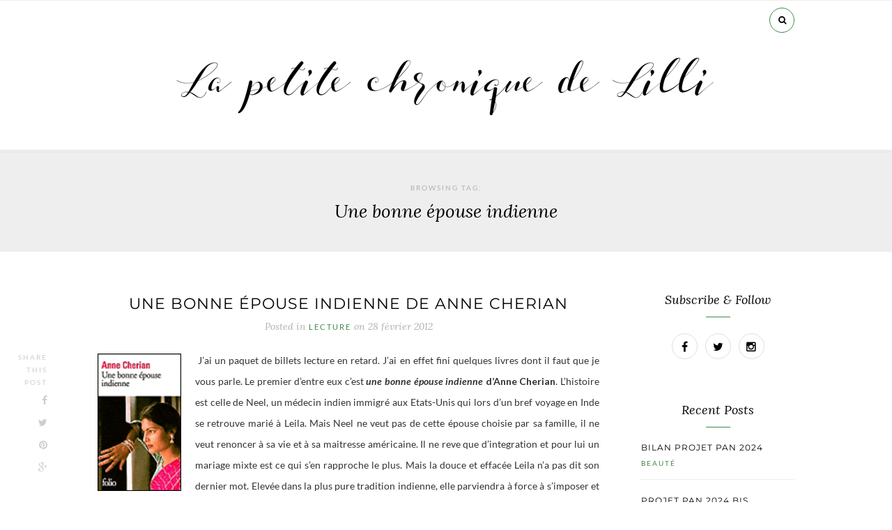

--- FILE ---
content_type: text/html; charset=UTF-8
request_url: https://www.lapetitechronique.com/tag/une-bonne-epouse-indienne/
body_size: 11604
content:
<!DOCTYPE html>
<html lang="fr-FR">
<head>

	<meta charset="UTF-8">
	<meta http-equiv="X-UA-Compatible" content="IE=edge">
	<meta name="viewport" content="width=device-width, initial-scale=1">

	<title>Une bonne épouse indienne &#8211; La petite chronique de Lilli</title>

	<link rel="profile" href="http://gmpg.org/xfn/11" />

	
	<link rel="alternate" type="application/rss+xml" title="La petite chronique de Lilli RSS Feed" href="https://www.lapetitechronique.com/feed/" />
	<link rel="alternate" type="application/atom+xml" title="La petite chronique de Lilli Atom Feed" href="https://www.lapetitechronique.com/feed/atom/" />
	<link rel="pingback" href="https://www.lapetitechronique.com/xmlrpc.php" />

	<meta name='robots' content='max-image-preview:large' />
	<style>img:is([sizes="auto" i], [sizes^="auto," i]) { contain-intrinsic-size: 3000px 1500px }</style>
	<link rel='dns-prefetch' href='//maxcdn.bootstrapcdn.com' />
<link rel='dns-prefetch' href='//fonts.googleapis.com' />
<link rel="alternate" type="application/rss+xml" title="La petite chronique de Lilli &raquo; Flux" href="https://www.lapetitechronique.com/feed/" />
<link rel="alternate" type="application/rss+xml" title="La petite chronique de Lilli &raquo; Flux des commentaires" href="https://www.lapetitechronique.com/comments/feed/" />
<link rel="alternate" type="application/rss+xml" title="La petite chronique de Lilli &raquo; Flux de l’étiquette Une bonne épouse indienne" href="https://www.lapetitechronique.com/tag/une-bonne-epouse-indienne/feed/" />
<script type="text/javascript">
/* <![CDATA[ */
window._wpemojiSettings = {"baseUrl":"https:\/\/s.w.org\/images\/core\/emoji\/16.0.1\/72x72\/","ext":".png","svgUrl":"https:\/\/s.w.org\/images\/core\/emoji\/16.0.1\/svg\/","svgExt":".svg","source":{"concatemoji":"https:\/\/www.lapetitechronique.com\/wp-includes\/js\/wp-emoji-release.min.js?ver=6.8.3"}};
/*! This file is auto-generated */
!function(s,n){var o,i,e;function c(e){try{var t={supportTests:e,timestamp:(new Date).valueOf()};sessionStorage.setItem(o,JSON.stringify(t))}catch(e){}}function p(e,t,n){e.clearRect(0,0,e.canvas.width,e.canvas.height),e.fillText(t,0,0);var t=new Uint32Array(e.getImageData(0,0,e.canvas.width,e.canvas.height).data),a=(e.clearRect(0,0,e.canvas.width,e.canvas.height),e.fillText(n,0,0),new Uint32Array(e.getImageData(0,0,e.canvas.width,e.canvas.height).data));return t.every(function(e,t){return e===a[t]})}function u(e,t){e.clearRect(0,0,e.canvas.width,e.canvas.height),e.fillText(t,0,0);for(var n=e.getImageData(16,16,1,1),a=0;a<n.data.length;a++)if(0!==n.data[a])return!1;return!0}function f(e,t,n,a){switch(t){case"flag":return n(e,"\ud83c\udff3\ufe0f\u200d\u26a7\ufe0f","\ud83c\udff3\ufe0f\u200b\u26a7\ufe0f")?!1:!n(e,"\ud83c\udde8\ud83c\uddf6","\ud83c\udde8\u200b\ud83c\uddf6")&&!n(e,"\ud83c\udff4\udb40\udc67\udb40\udc62\udb40\udc65\udb40\udc6e\udb40\udc67\udb40\udc7f","\ud83c\udff4\u200b\udb40\udc67\u200b\udb40\udc62\u200b\udb40\udc65\u200b\udb40\udc6e\u200b\udb40\udc67\u200b\udb40\udc7f");case"emoji":return!a(e,"\ud83e\udedf")}return!1}function g(e,t,n,a){var r="undefined"!=typeof WorkerGlobalScope&&self instanceof WorkerGlobalScope?new OffscreenCanvas(300,150):s.createElement("canvas"),o=r.getContext("2d",{willReadFrequently:!0}),i=(o.textBaseline="top",o.font="600 32px Arial",{});return e.forEach(function(e){i[e]=t(o,e,n,a)}),i}function t(e){var t=s.createElement("script");t.src=e,t.defer=!0,s.head.appendChild(t)}"undefined"!=typeof Promise&&(o="wpEmojiSettingsSupports",i=["flag","emoji"],n.supports={everything:!0,everythingExceptFlag:!0},e=new Promise(function(e){s.addEventListener("DOMContentLoaded",e,{once:!0})}),new Promise(function(t){var n=function(){try{var e=JSON.parse(sessionStorage.getItem(o));if("object"==typeof e&&"number"==typeof e.timestamp&&(new Date).valueOf()<e.timestamp+604800&&"object"==typeof e.supportTests)return e.supportTests}catch(e){}return null}();if(!n){if("undefined"!=typeof Worker&&"undefined"!=typeof OffscreenCanvas&&"undefined"!=typeof URL&&URL.createObjectURL&&"undefined"!=typeof Blob)try{var e="postMessage("+g.toString()+"("+[JSON.stringify(i),f.toString(),p.toString(),u.toString()].join(",")+"));",a=new Blob([e],{type:"text/javascript"}),r=new Worker(URL.createObjectURL(a),{name:"wpTestEmojiSupports"});return void(r.onmessage=function(e){c(n=e.data),r.terminate(),t(n)})}catch(e){}c(n=g(i,f,p,u))}t(n)}).then(function(e){for(var t in e)n.supports[t]=e[t],n.supports.everything=n.supports.everything&&n.supports[t],"flag"!==t&&(n.supports.everythingExceptFlag=n.supports.everythingExceptFlag&&n.supports[t]);n.supports.everythingExceptFlag=n.supports.everythingExceptFlag&&!n.supports.flag,n.DOMReady=!1,n.readyCallback=function(){n.DOMReady=!0}}).then(function(){return e}).then(function(){var e;n.supports.everything||(n.readyCallback(),(e=n.source||{}).concatemoji?t(e.concatemoji):e.wpemoji&&e.twemoji&&(t(e.twemoji),t(e.wpemoji)))}))}((window,document),window._wpemojiSettings);
/* ]]> */
</script>
<style id='wp-emoji-styles-inline-css' type='text/css'>

	img.wp-smiley, img.emoji {
		display: inline !important;
		border: none !important;
		box-shadow: none !important;
		height: 1em !important;
		width: 1em !important;
		margin: 0 0.07em !important;
		vertical-align: -0.1em !important;
		background: none !important;
		padding: 0 !important;
	}
</style>
<link rel='stylesheet' id='wp-block-library-css' href='https://www.lapetitechronique.com/wp-includes/css/dist/block-library/style.min.css?ver=6.8.3' type='text/css' media='all' />
<style id='classic-theme-styles-inline-css' type='text/css'>
/*! This file is auto-generated */
.wp-block-button__link{color:#fff;background-color:#32373c;border-radius:9999px;box-shadow:none;text-decoration:none;padding:calc(.667em + 2px) calc(1.333em + 2px);font-size:1.125em}.wp-block-file__button{background:#32373c;color:#fff;text-decoration:none}
</style>
<style id='global-styles-inline-css' type='text/css'>
:root{--wp--preset--aspect-ratio--square: 1;--wp--preset--aspect-ratio--4-3: 4/3;--wp--preset--aspect-ratio--3-4: 3/4;--wp--preset--aspect-ratio--3-2: 3/2;--wp--preset--aspect-ratio--2-3: 2/3;--wp--preset--aspect-ratio--16-9: 16/9;--wp--preset--aspect-ratio--9-16: 9/16;--wp--preset--color--black: #000000;--wp--preset--color--cyan-bluish-gray: #abb8c3;--wp--preset--color--white: #ffffff;--wp--preset--color--pale-pink: #f78da7;--wp--preset--color--vivid-red: #cf2e2e;--wp--preset--color--luminous-vivid-orange: #ff6900;--wp--preset--color--luminous-vivid-amber: #fcb900;--wp--preset--color--light-green-cyan: #7bdcb5;--wp--preset--color--vivid-green-cyan: #00d084;--wp--preset--color--pale-cyan-blue: #8ed1fc;--wp--preset--color--vivid-cyan-blue: #0693e3;--wp--preset--color--vivid-purple: #9b51e0;--wp--preset--gradient--vivid-cyan-blue-to-vivid-purple: linear-gradient(135deg,rgba(6,147,227,1) 0%,rgb(155,81,224) 100%);--wp--preset--gradient--light-green-cyan-to-vivid-green-cyan: linear-gradient(135deg,rgb(122,220,180) 0%,rgb(0,208,130) 100%);--wp--preset--gradient--luminous-vivid-amber-to-luminous-vivid-orange: linear-gradient(135deg,rgba(252,185,0,1) 0%,rgba(255,105,0,1) 100%);--wp--preset--gradient--luminous-vivid-orange-to-vivid-red: linear-gradient(135deg,rgba(255,105,0,1) 0%,rgb(207,46,46) 100%);--wp--preset--gradient--very-light-gray-to-cyan-bluish-gray: linear-gradient(135deg,rgb(238,238,238) 0%,rgb(169,184,195) 100%);--wp--preset--gradient--cool-to-warm-spectrum: linear-gradient(135deg,rgb(74,234,220) 0%,rgb(151,120,209) 20%,rgb(207,42,186) 40%,rgb(238,44,130) 60%,rgb(251,105,98) 80%,rgb(254,248,76) 100%);--wp--preset--gradient--blush-light-purple: linear-gradient(135deg,rgb(255,206,236) 0%,rgb(152,150,240) 100%);--wp--preset--gradient--blush-bordeaux: linear-gradient(135deg,rgb(254,205,165) 0%,rgb(254,45,45) 50%,rgb(107,0,62) 100%);--wp--preset--gradient--luminous-dusk: linear-gradient(135deg,rgb(255,203,112) 0%,rgb(199,81,192) 50%,rgb(65,88,208) 100%);--wp--preset--gradient--pale-ocean: linear-gradient(135deg,rgb(255,245,203) 0%,rgb(182,227,212) 50%,rgb(51,167,181) 100%);--wp--preset--gradient--electric-grass: linear-gradient(135deg,rgb(202,248,128) 0%,rgb(113,206,126) 100%);--wp--preset--gradient--midnight: linear-gradient(135deg,rgb(2,3,129) 0%,rgb(40,116,252) 100%);--wp--preset--font-size--small: 13px;--wp--preset--font-size--medium: 20px;--wp--preset--font-size--large: 36px;--wp--preset--font-size--x-large: 42px;--wp--preset--spacing--20: 0.44rem;--wp--preset--spacing--30: 0.67rem;--wp--preset--spacing--40: 1rem;--wp--preset--spacing--50: 1.5rem;--wp--preset--spacing--60: 2.25rem;--wp--preset--spacing--70: 3.38rem;--wp--preset--spacing--80: 5.06rem;--wp--preset--shadow--natural: 6px 6px 9px rgba(0, 0, 0, 0.2);--wp--preset--shadow--deep: 12px 12px 50px rgba(0, 0, 0, 0.4);--wp--preset--shadow--sharp: 6px 6px 0px rgba(0, 0, 0, 0.2);--wp--preset--shadow--outlined: 6px 6px 0px -3px rgba(255, 255, 255, 1), 6px 6px rgba(0, 0, 0, 1);--wp--preset--shadow--crisp: 6px 6px 0px rgba(0, 0, 0, 1);}:where(.is-layout-flex){gap: 0.5em;}:where(.is-layout-grid){gap: 0.5em;}body .is-layout-flex{display: flex;}.is-layout-flex{flex-wrap: wrap;align-items: center;}.is-layout-flex > :is(*, div){margin: 0;}body .is-layout-grid{display: grid;}.is-layout-grid > :is(*, div){margin: 0;}:where(.wp-block-columns.is-layout-flex){gap: 2em;}:where(.wp-block-columns.is-layout-grid){gap: 2em;}:where(.wp-block-post-template.is-layout-flex){gap: 1.25em;}:where(.wp-block-post-template.is-layout-grid){gap: 1.25em;}.has-black-color{color: var(--wp--preset--color--black) !important;}.has-cyan-bluish-gray-color{color: var(--wp--preset--color--cyan-bluish-gray) !important;}.has-white-color{color: var(--wp--preset--color--white) !important;}.has-pale-pink-color{color: var(--wp--preset--color--pale-pink) !important;}.has-vivid-red-color{color: var(--wp--preset--color--vivid-red) !important;}.has-luminous-vivid-orange-color{color: var(--wp--preset--color--luminous-vivid-orange) !important;}.has-luminous-vivid-amber-color{color: var(--wp--preset--color--luminous-vivid-amber) !important;}.has-light-green-cyan-color{color: var(--wp--preset--color--light-green-cyan) !important;}.has-vivid-green-cyan-color{color: var(--wp--preset--color--vivid-green-cyan) !important;}.has-pale-cyan-blue-color{color: var(--wp--preset--color--pale-cyan-blue) !important;}.has-vivid-cyan-blue-color{color: var(--wp--preset--color--vivid-cyan-blue) !important;}.has-vivid-purple-color{color: var(--wp--preset--color--vivid-purple) !important;}.has-black-background-color{background-color: var(--wp--preset--color--black) !important;}.has-cyan-bluish-gray-background-color{background-color: var(--wp--preset--color--cyan-bluish-gray) !important;}.has-white-background-color{background-color: var(--wp--preset--color--white) !important;}.has-pale-pink-background-color{background-color: var(--wp--preset--color--pale-pink) !important;}.has-vivid-red-background-color{background-color: var(--wp--preset--color--vivid-red) !important;}.has-luminous-vivid-orange-background-color{background-color: var(--wp--preset--color--luminous-vivid-orange) !important;}.has-luminous-vivid-amber-background-color{background-color: var(--wp--preset--color--luminous-vivid-amber) !important;}.has-light-green-cyan-background-color{background-color: var(--wp--preset--color--light-green-cyan) !important;}.has-vivid-green-cyan-background-color{background-color: var(--wp--preset--color--vivid-green-cyan) !important;}.has-pale-cyan-blue-background-color{background-color: var(--wp--preset--color--pale-cyan-blue) !important;}.has-vivid-cyan-blue-background-color{background-color: var(--wp--preset--color--vivid-cyan-blue) !important;}.has-vivid-purple-background-color{background-color: var(--wp--preset--color--vivid-purple) !important;}.has-black-border-color{border-color: var(--wp--preset--color--black) !important;}.has-cyan-bluish-gray-border-color{border-color: var(--wp--preset--color--cyan-bluish-gray) !important;}.has-white-border-color{border-color: var(--wp--preset--color--white) !important;}.has-pale-pink-border-color{border-color: var(--wp--preset--color--pale-pink) !important;}.has-vivid-red-border-color{border-color: var(--wp--preset--color--vivid-red) !important;}.has-luminous-vivid-orange-border-color{border-color: var(--wp--preset--color--luminous-vivid-orange) !important;}.has-luminous-vivid-amber-border-color{border-color: var(--wp--preset--color--luminous-vivid-amber) !important;}.has-light-green-cyan-border-color{border-color: var(--wp--preset--color--light-green-cyan) !important;}.has-vivid-green-cyan-border-color{border-color: var(--wp--preset--color--vivid-green-cyan) !important;}.has-pale-cyan-blue-border-color{border-color: var(--wp--preset--color--pale-cyan-blue) !important;}.has-vivid-cyan-blue-border-color{border-color: var(--wp--preset--color--vivid-cyan-blue) !important;}.has-vivid-purple-border-color{border-color: var(--wp--preset--color--vivid-purple) !important;}.has-vivid-cyan-blue-to-vivid-purple-gradient-background{background: var(--wp--preset--gradient--vivid-cyan-blue-to-vivid-purple) !important;}.has-light-green-cyan-to-vivid-green-cyan-gradient-background{background: var(--wp--preset--gradient--light-green-cyan-to-vivid-green-cyan) !important;}.has-luminous-vivid-amber-to-luminous-vivid-orange-gradient-background{background: var(--wp--preset--gradient--luminous-vivid-amber-to-luminous-vivid-orange) !important;}.has-luminous-vivid-orange-to-vivid-red-gradient-background{background: var(--wp--preset--gradient--luminous-vivid-orange-to-vivid-red) !important;}.has-very-light-gray-to-cyan-bluish-gray-gradient-background{background: var(--wp--preset--gradient--very-light-gray-to-cyan-bluish-gray) !important;}.has-cool-to-warm-spectrum-gradient-background{background: var(--wp--preset--gradient--cool-to-warm-spectrum) !important;}.has-blush-light-purple-gradient-background{background: var(--wp--preset--gradient--blush-light-purple) !important;}.has-blush-bordeaux-gradient-background{background: var(--wp--preset--gradient--blush-bordeaux) !important;}.has-luminous-dusk-gradient-background{background: var(--wp--preset--gradient--luminous-dusk) !important;}.has-pale-ocean-gradient-background{background: var(--wp--preset--gradient--pale-ocean) !important;}.has-electric-grass-gradient-background{background: var(--wp--preset--gradient--electric-grass) !important;}.has-midnight-gradient-background{background: var(--wp--preset--gradient--midnight) !important;}.has-small-font-size{font-size: var(--wp--preset--font-size--small) !important;}.has-medium-font-size{font-size: var(--wp--preset--font-size--medium) !important;}.has-large-font-size{font-size: var(--wp--preset--font-size--large) !important;}.has-x-large-font-size{font-size: var(--wp--preset--font-size--x-large) !important;}
:where(.wp-block-post-template.is-layout-flex){gap: 1.25em;}:where(.wp-block-post-template.is-layout-grid){gap: 1.25em;}
:where(.wp-block-columns.is-layout-flex){gap: 2em;}:where(.wp-block-columns.is-layout-grid){gap: 2em;}
:root :where(.wp-block-pullquote){font-size: 1.5em;line-height: 1.6;}
</style>
<link rel='stylesheet' id='cityhousedesign_style-css' href='https://www.lapetitechronique.com/wp-content/themes/theteacup/style.css?ver=6.8.3' type='text/css' media='all' />
<link rel='stylesheet' id='slicknav-css-css' href='https://www.lapetitechronique.com/wp-content/themes/theteacup/css/slicknav.css?ver=6.8.3' type='text/css' media='all' />
<link rel='stylesheet' id='font-awesome-css' href='//maxcdn.bootstrapcdn.com/font-awesome/4.4.0/css/font-awesome.min.css?ver=6.8.3' type='text/css' media='all' />
<link rel='stylesheet' id='responsive-css' href='https://www.lapetitechronique.com/wp-content/themes/theteacup/css/responsive.css?ver=6.8.3' type='text/css' media='all' />
<link rel='stylesheet' id='owl-carousel-css' href='https://www.lapetitechronique.com/wp-content/themes/theteacup/css/owl.carousel.css?ver=6.8.3' type='text/css' media='all' />
<link rel='stylesheet' id='default_accent-css' href='https://fonts.googleapis.com/css?family=Lora%3A400%2C400italic%2C700%2C700italic&#038;ver=6.8.3' type='text/css' media='all' />
<link rel='stylesheet' id='default_paragraph-css' href='https://fonts.googleapis.com/css?family=Lato%3A400%2C400italic%2C700%2C700italic&#038;ver=6.8.3' type='text/css' media='all' />
<link rel='stylesheet' id='default_heading-css' href='https://fonts.googleapis.com/css?family=Montserrat%3A400%2C700&#038;ver=6.8.3' type='text/css' media='all' />
<script type="text/javascript" src="https://www.lapetitechronique.com/wp-includes/js/jquery/jquery.min.js?ver=3.7.1" id="jquery-core-js"></script>
<script type="text/javascript" src="https://www.lapetitechronique.com/wp-includes/js/jquery/jquery-migrate.min.js?ver=3.4.1" id="jquery-migrate-js"></script>
<link rel="https://api.w.org/" href="https://www.lapetitechronique.com/wp-json/" /><link rel="alternate" title="JSON" type="application/json" href="https://www.lapetitechronique.com/wp-json/wp/v2/tags/575" /><link rel="EditURI" type="application/rsd+xml" title="RSD" href="https://www.lapetitechronique.com/xmlrpc.php?rsd" />
<meta name="generator" content="WordPress 6.8.3" />
    <style type="text/css">      
        
        #logo {
            padding-top:px;
            padding-bottom:px;
        } 
		
         /********************************* Slider */
          
        /********************************* Top bar menu */    

        .menu li a
        {
            color: ;
        }  

                /********************************* Comment background color */    

        .post-comments
        {
            background-color: ;
        }                    

        /***********************************Color Social icons********/
        #top-social a,
        .footer_social a,
        .widget-social a
        {
            color: ;
        }
        .widget-social a:hover{
            color: #FFFFFF;
            background-color: ;
            border-color: ;
        }


        /***********************************Share icons color********/
        .post-share a
        {
            color: ;
        }

        .share_text
        {
            color: ;
        }

        /**********************************Color for link */
        .post-entry a
        {
            color: #449955;
        }
        /**********************************Color accent */
               
        a,
        .more-button, 
        .cat-blog, .cat-blog a,
        .post-entry blockquote p:before,
        .meta-comments a:hover, .meta-comments a:hover .comment_number,
        .meta_author a:hover,
        .tags_wrap, .tags_wrap a,
        .thecomment .comment-text em,
        .about-widget a,
        .widget .side-meta, .widget .side-meta a,
        .widget .comment-author-link a,
        #footer_meta h2 a,
        .trending_text_one,
        #post-nav h4 a:hover
        {
            color: #3d8948;
        }

        #top-search a:hover,
        .related_heading:before,
        .comment_heading h4:before,
        #respond #submit:hover,
        .pagination a:hover,
        .widget-heading span:before,
        .widget-social a:hover,
        .widget .tagcloud a:hover,
        .to-top i:hover,
        .wpcf7 .wpcf7-submit:hover  
        {
            background-color: #3d8948 !important;
        }
        
        #top-search a,
        .more-button:hover,
        .cat-blog a:hover,
        .post-entry a:hover,
        .tags_wrap a:hover,
        #respond #submit,
        .about-widget a:hover,
        .widget-social a:hover,
        .widget .tagcloud a,
        .to-top i,
        .wpcf7 .wpcf7-submit,
        .customNavigation a:hover  
        {
            border-color: #3d8948;         
        }

            

    </style>
    
<!-- Jetpack Open Graph Tags -->
<meta property="og:type" content="website" />
<meta property="og:title" content="Une bonne épouse indienne &#8211; La petite chronique de Lilli" />
<meta property="og:url" content="https://www.lapetitechronique.com/tag/une-bonne-epouse-indienne/" />
<meta property="og:site_name" content="La petite chronique de Lilli" />
<meta property="og:image" content="https://s0.wp.com/i/blank.jpg" />
<meta property="og:image:width" content="200" />
<meta property="og:image:height" content="200" />
<meta property="og:image:alt" content="" />
<meta property="og:locale" content="fr_FR" />

<!-- End Jetpack Open Graph Tags -->
<style id="kirki-inline-styles">.post-header h2 a, .post-header h1{font-family:Montserrat;font-size:22px;font-weight:400;letter-spacing:1px;line-height:30px;text-transform:uppercase;color:#000000;}p, .textwidget, .post-entry{font-family:Lato;font-size:14px;font-weight:400;line-height:30px;text-transform:none;color:#333333;}/* cyrillic-ext */
@font-face {
  font-family: 'Montserrat';
  font-style: normal;
  font-weight: 400;
  font-display: swap;
  src: url(https://www.lapetitechronique.com/wp-content/fonts/montserrat/JTUHjIg1_i6t8kCHKm4532VJOt5-QNFgpCtr6Hw0aXpsog.woff2) format('woff2');
  unicode-range: U+0460-052F, U+1C80-1C8A, U+20B4, U+2DE0-2DFF, U+A640-A69F, U+FE2E-FE2F;
}
/* cyrillic */
@font-face {
  font-family: 'Montserrat';
  font-style: normal;
  font-weight: 400;
  font-display: swap;
  src: url(https://www.lapetitechronique.com/wp-content/fonts/montserrat/JTUHjIg1_i6t8kCHKm4532VJOt5-QNFgpCtr6Hw9aXpsog.woff2) format('woff2');
  unicode-range: U+0301, U+0400-045F, U+0490-0491, U+04B0-04B1, U+2116;
}
/* vietnamese */
@font-face {
  font-family: 'Montserrat';
  font-style: normal;
  font-weight: 400;
  font-display: swap;
  src: url(https://www.lapetitechronique.com/wp-content/fonts/montserrat/JTUHjIg1_i6t8kCHKm4532VJOt5-QNFgpCtr6Hw2aXpsog.woff2) format('woff2');
  unicode-range: U+0102-0103, U+0110-0111, U+0128-0129, U+0168-0169, U+01A0-01A1, U+01AF-01B0, U+0300-0301, U+0303-0304, U+0308-0309, U+0323, U+0329, U+1EA0-1EF9, U+20AB;
}
/* latin-ext */
@font-face {
  font-family: 'Montserrat';
  font-style: normal;
  font-weight: 400;
  font-display: swap;
  src: url(https://www.lapetitechronique.com/wp-content/fonts/montserrat/JTUHjIg1_i6t8kCHKm4532VJOt5-QNFgpCtr6Hw3aXpsog.woff2) format('woff2');
  unicode-range: U+0100-02BA, U+02BD-02C5, U+02C7-02CC, U+02CE-02D7, U+02DD-02FF, U+0304, U+0308, U+0329, U+1D00-1DBF, U+1E00-1E9F, U+1EF2-1EFF, U+2020, U+20A0-20AB, U+20AD-20C0, U+2113, U+2C60-2C7F, U+A720-A7FF;
}
/* latin */
@font-face {
  font-family: 'Montserrat';
  font-style: normal;
  font-weight: 400;
  font-display: swap;
  src: url(https://www.lapetitechronique.com/wp-content/fonts/montserrat/JTUHjIg1_i6t8kCHKm4532VJOt5-QNFgpCtr6Hw5aXo.woff2) format('woff2');
  unicode-range: U+0000-00FF, U+0131, U+0152-0153, U+02BB-02BC, U+02C6, U+02DA, U+02DC, U+0304, U+0308, U+0329, U+2000-206F, U+20AC, U+2122, U+2191, U+2193, U+2212, U+2215, U+FEFF, U+FFFD;
}/* latin-ext */
@font-face {
  font-family: 'Lato';
  font-style: normal;
  font-weight: 400;
  font-display: swap;
  src: url(https://www.lapetitechronique.com/wp-content/fonts/lato/S6uyw4BMUTPHjxAwXjeu.woff2) format('woff2');
  unicode-range: U+0100-02BA, U+02BD-02C5, U+02C7-02CC, U+02CE-02D7, U+02DD-02FF, U+0304, U+0308, U+0329, U+1D00-1DBF, U+1E00-1E9F, U+1EF2-1EFF, U+2020, U+20A0-20AB, U+20AD-20C0, U+2113, U+2C60-2C7F, U+A720-A7FF;
}
/* latin */
@font-face {
  font-family: 'Lato';
  font-style: normal;
  font-weight: 400;
  font-display: swap;
  src: url(https://www.lapetitechronique.com/wp-content/fonts/lato/S6uyw4BMUTPHjx4wXg.woff2) format('woff2');
  unicode-range: U+0000-00FF, U+0131, U+0152-0153, U+02BB-02BC, U+02C6, U+02DA, U+02DC, U+0304, U+0308, U+0329, U+2000-206F, U+20AC, U+2122, U+2191, U+2193, U+2212, U+2215, U+FEFF, U+FFFD;
}/* cyrillic-ext */
@font-face {
  font-family: 'Montserrat';
  font-style: normal;
  font-weight: 400;
  font-display: swap;
  src: url(https://www.lapetitechronique.com/wp-content/fonts/montserrat/JTUHjIg1_i6t8kCHKm4532VJOt5-QNFgpCtr6Hw0aXpsog.woff2) format('woff2');
  unicode-range: U+0460-052F, U+1C80-1C8A, U+20B4, U+2DE0-2DFF, U+A640-A69F, U+FE2E-FE2F;
}
/* cyrillic */
@font-face {
  font-family: 'Montserrat';
  font-style: normal;
  font-weight: 400;
  font-display: swap;
  src: url(https://www.lapetitechronique.com/wp-content/fonts/montserrat/JTUHjIg1_i6t8kCHKm4532VJOt5-QNFgpCtr6Hw9aXpsog.woff2) format('woff2');
  unicode-range: U+0301, U+0400-045F, U+0490-0491, U+04B0-04B1, U+2116;
}
/* vietnamese */
@font-face {
  font-family: 'Montserrat';
  font-style: normal;
  font-weight: 400;
  font-display: swap;
  src: url(https://www.lapetitechronique.com/wp-content/fonts/montserrat/JTUHjIg1_i6t8kCHKm4532VJOt5-QNFgpCtr6Hw2aXpsog.woff2) format('woff2');
  unicode-range: U+0102-0103, U+0110-0111, U+0128-0129, U+0168-0169, U+01A0-01A1, U+01AF-01B0, U+0300-0301, U+0303-0304, U+0308-0309, U+0323, U+0329, U+1EA0-1EF9, U+20AB;
}
/* latin-ext */
@font-face {
  font-family: 'Montserrat';
  font-style: normal;
  font-weight: 400;
  font-display: swap;
  src: url(https://www.lapetitechronique.com/wp-content/fonts/montserrat/JTUHjIg1_i6t8kCHKm4532VJOt5-QNFgpCtr6Hw3aXpsog.woff2) format('woff2');
  unicode-range: U+0100-02BA, U+02BD-02C5, U+02C7-02CC, U+02CE-02D7, U+02DD-02FF, U+0304, U+0308, U+0329, U+1D00-1DBF, U+1E00-1E9F, U+1EF2-1EFF, U+2020, U+20A0-20AB, U+20AD-20C0, U+2113, U+2C60-2C7F, U+A720-A7FF;
}
/* latin */
@font-face {
  font-family: 'Montserrat';
  font-style: normal;
  font-weight: 400;
  font-display: swap;
  src: url(https://www.lapetitechronique.com/wp-content/fonts/montserrat/JTUHjIg1_i6t8kCHKm4532VJOt5-QNFgpCtr6Hw5aXo.woff2) format('woff2');
  unicode-range: U+0000-00FF, U+0131, U+0152-0153, U+02BB-02BC, U+02C6, U+02DA, U+02DC, U+0304, U+0308, U+0329, U+2000-206F, U+20AC, U+2122, U+2191, U+2193, U+2212, U+2215, U+FEFF, U+FFFD;
}/* latin-ext */
@font-face {
  font-family: 'Lato';
  font-style: normal;
  font-weight: 400;
  font-display: swap;
  src: url(https://www.lapetitechronique.com/wp-content/fonts/lato/S6uyw4BMUTPHjxAwXjeu.woff2) format('woff2');
  unicode-range: U+0100-02BA, U+02BD-02C5, U+02C7-02CC, U+02CE-02D7, U+02DD-02FF, U+0304, U+0308, U+0329, U+1D00-1DBF, U+1E00-1E9F, U+1EF2-1EFF, U+2020, U+20A0-20AB, U+20AD-20C0, U+2113, U+2C60-2C7F, U+A720-A7FF;
}
/* latin */
@font-face {
  font-family: 'Lato';
  font-style: normal;
  font-weight: 400;
  font-display: swap;
  src: url(https://www.lapetitechronique.com/wp-content/fonts/lato/S6uyw4BMUTPHjx4wXg.woff2) format('woff2');
  unicode-range: U+0000-00FF, U+0131, U+0152-0153, U+02BB-02BC, U+02C6, U+02DA, U+02DC, U+0304, U+0308, U+0329, U+2000-206F, U+20AC, U+2122, U+2191, U+2193, U+2212, U+2215, U+FEFF, U+FFFD;
}</style>
</head>

<body class="archive tag tag-une-bonne-epouse-indienne tag-575 wp-theme-theteacup">

    <div id="top-bar">

		<div class="container">

			<div class="menu-mobile"></div>

			<div class="top_meta">

								<div class="show-search">
					<form role="search" method="get" id="searchform" action="https://www.lapetitechronique.com/">
    <div>
		<input type="text" placeholder="Search and hit enter..." name="s" id="s" />
	 </div>
</form>				</div>

				<div id="top-search">
						<a href="#"><i class="fa fa-search"></i></a>
				</div>
				
								<div id="top-social">

																																																		
				</div>
				
			</div><!-- End Top meta -->

		</div>

	</div>

	<header id="header">

			<div id="logo">

				
						<h1><a href="https://www.lapetitechronique.com"><img src="https://www.lapetitechronique.com/wp-content/uploads/2019/11/logo_petite.png" alt="La petite chronique de Lilli" data-rjs=""/></a></h1>

				
			</div> <!-- end logo -->

      <div class="menu_wrap">
				<div class="menu"></div>
			</div>

			<!-- Slider -->
    	
	        
	    
	</header>

    <div class="archive-box">

        <span>Browsing Tag:</span>
        <h1>Une bonne épouse indienne</h1>

    </div>

	<div class="container">

		<div id="content">

            <div id="main" >

                
                    <article id="post-3164" class="post-3164 post type-post status-publish format-standard hentry category-lecture tag-anne-cherian tag-roman tag-une-bonne-epouse-indienne">

    <div class="post-header">

                    <h2><a href="https://www.lapetitechronique.com/une-bonne-epouse-indienne-de-anne-cherian/">Une bonne épouse indienne de Anne Cherian</a></h2>
        
        <div class="top-meta">

                        <span class="posted_in">Posted in</span>
            <span class="cat-blog"><a href="https://www.lapetitechronique.com/category/lecture/" rel="category tag">Lecture</a></span>
            
                        <div class="meta_date">
            <span class="on">on</span>
            28 février 2012            </div>
            
        </div>

                <div class="post-share ">

            <span class="share_text">Share this post</span>
            <a target="_blank" href="https://www.facebook.com/sharer/sharer.php?u=https://www.lapetitechronique.com/une-bonne-epouse-indienne-de-anne-cherian/"><i class="fa fa-facebook"></i></a>
            <a target="_blank" href="https://twitter.com/home?status=Check%20out%20this%20article:%20Une bonne épouse indienne de Anne Cherian%20-%20https://www.lapetitechronique.com/une-bonne-epouse-indienne-de-anne-cherian/"><i class="fa fa-twitter"></i></a>
                        <a class="btnPinIt" href="https://www.lapetitechronique.com/une-bonne-epouse-indienne-de-anne-cherian/" data-image="" data-desc="Une bonne épouse indienne de Anne Cherian"><i class="fa fa-pinterest"></i></a>
            <a target="_blank" href="https://plus.google.com/share?url=https://www.lapetitechronique.com/une-bonne-epouse-indienne-de-anne-cherian/"><i class="fa fa-google-plus"></i></a>

        </div>
        
    </div>

	
	<div class="post-entry">

    <p><a href="https://www.lapetitechronique.com/wp-content/uploads/2012/02/une_bonne_epouse_indienne.gif"><img decoding="async" class="alignleft size-full wp-image-3165" title="une_bonne_epouse_indienne" src="https://www.lapetitechronique.com/wp-content/uploads/2012/02/une_bonne_epouse_indienne.gif" alt="" width="120" height="197" /></a></p>
<p style="text-align: justify;"> J&rsquo;ai un paquet de billets lecture en retard. J&rsquo;ai en effet fini quelques livres dont il faut que je vous parle. Le premier d&rsquo;entre eux c&rsquo;est <strong><em>une bonne épouse indienne</em> d&rsquo;Anne Cherian</strong>. L&rsquo;histoire est celle de Neel, un médecin indien immigré aux Etats-Unis qui lors d&rsquo;un bref voyage en Inde se retrouve marié à Leila. Mais Neel ne veut pas de cette épouse choisie par sa famille, il ne veut renoncer à sa vie et à sa maitresse américaine. Il ne reve que d&rsquo;integration et pour lui un mariage mixte est ce qui s&rsquo;en rapproche le plus. Mais la douce et effacée Leila n&rsquo;a pas dit son dernier mot. Elevée dans la plus pure tradition indienne, elle parviendra à force à s&rsquo;imposer et à gagner le coeur de Neel.</p>
<p style="text-align: justify;">Si l&rsquo;histoire est quelque peu cousue de fil blanc, pour ne pas dire à l&rsquo;eau de rose (le mari finira par tomber amoureux), il n&rsquo;en demeure pas moins que c&rsquo;est un bon roman. Peut-être justement parce qu&rsquo;on n&rsquo;est pas face à un playdoyer contre les mariages arrangés et le poids des traditions qui perdurent encore en Inde. Bien au contraire, serais-je tenter de dire. L&rsquo;auteure d&rsquo;origine indienne, ne remet pas en cause le marriage arrangé par les familles. A la lecture du roman, on a plus l&rsquo;impression qu&rsquo;elle est pour ce type d&rsquo;union. Elle n&rsquo;hésite d&rsquo;ailleurs pas à faire dire à son personnage féminin que c&rsquo;est ce qu&rsquo;il y a de mieux car les parents sont plus aptes à savoir ce qui est bien pour leurs enfants. C&rsquo;est un peu étrange pour les féministes de ma génération. Mais ceci dit, ce roman se lit très bien. Personnellement, j&rsquo;ai bien aimé.</p>
<p style="text-align: justify;"><strong><span style="color: #800080;">La quatrième de couv&rsquo;</span></strong> : Neel a beau avoir étudié aux Etats-Unis et être devenu un brillant anesthésiste dans un grand hôpital de San Francisco, il n&rsquo;échappera pas à un mariage arrangé &#8211; une tradition à peu près immuable en Inde. Au cours d&rsquo;un bref voyage pour voir sa famille, le piège se referme et le voilà marié à Leila, qu&rsquo;il n&rsquo;a vue qu&rsquo;une fois. Certes, elle est belle, douce, cultivée, intelligente &#8211; bien plus qu&rsquo;il ne l&rsquo;imagine -, mais il n&rsquo;en veut pas. Il préfère, de loin, son explosive maîtresse californienne. Ce qu&rsquo;il ne sait pas, c&rsquo;est que Leila va attendre son heure et, sans bruit, sans drames, sans scènes, réserver à son mari bien des surprises.</p>
<p style="text-align: justify;"><span style="color: #800080;"><strong>Prochaine lecture</strong></span> : <em>Bubble Gum</em> de Lolita Pille</p>

		
	</div>


    <div class="clearfix"></div>
    <div class="meta_bottom">

                <div class="meta_author"><span class="by">By</span><a href="https://www.lapetitechronique.com/author/admin/" title="Articles par Lilli de..." rel="author">Lilli de...</a></div>
        
                <span class="flash">/</span>
        <div class="meta-comments">
            <a href="https://www.lapetitechronique.com/une-bonne-epouse-indienne-de-anne-cherian/#respond">Leave a comment</a>        </div>
        
                        <span class="flash">/</span>
            <div class="post-tags">
                <span class='tag_title'>Tags :</span>
                <span class="tags_wrap">
                     <a href="https://www.lapetitechronique.com/tag/anne-cherian/" rel="tag">Anne Cherian</a>, <a href="https://www.lapetitechronique.com/tag/roman/" rel="tag">Roman</a>, <a href="https://www.lapetitechronique.com/tag/une-bonne-epouse-indienne/" rel="tag">Une bonne épouse indienne</a>                </span>
            </div>
                
    </div>


</article>



                
                
                <div class="clearfix"></div>

                <div class="control_page">

                        
	<div class="pagination">

		<div class="older"></div>
		<div class="newer"></div>

	</div>

	
                </div> <!-- end control_page -->

            </div> <!-- end main -->


<aside id="sidebar">
	
	<div id="maidesign_social_widget-2" class="widget maidesign_social_widget"><h4 class="widget-heading"><span>Subscribe &#038; Follow</span></h4>
			<div class="widget-social">

				<a href="http://facebook.com/" target="_blank"><i class="fa fa-facebook"></i></a>				<a href="http://twitter.com/" target="_blank"><i class="fa fa-twitter"></i></a>				<a href="http://instagram.com/" target="_blank"><i class="fa fa-instagram"></i></a>																												
			</div>


		</div><div id="maidesign_latest_news_widget-2" class="widget maidesign_latest_news_widget"><h4 class="widget-heading"><span>Recent Posts</span></h4>			<ul class="lastest_news">

			
				<li>

					<div class="side-item">

												<div class="side-text">

                            <h4><a href="https://www.lapetitechronique.com/bilan-projet-pan-2024/" rel="bookmark">Bilan projet pan 2024</a></h4>
                            <span class="side-meta"><a href="https://www.lapetitechronique.com/category/beaute/" rel="category tag">Beauté</a></span>

						</div>
					</div>

				</li>

			
				<li>

					<div class="side-item">

												<div class="side-text">

                            <h4><a href="https://www.lapetitechronique.com/projet-pan-2024-bis/" rel="bookmark">Projet pan 2024 bis</a></h4>
                            <span class="side-meta"><a href="https://www.lapetitechronique.com/category/beaute/" rel="category tag">Beauté</a></span>

						</div>
					</div>

				</li>

			
				<li>

					<div class="side-item">

												<div class="side-image">
							<a href="https://www.lapetitechronique.com/salade-de-carottes-a-la-chermoula/" rel="bookmark"><img width="100" height="100" src="https://www.lapetitechronique.com/wp-content/uploads/2025/08/IMG_7528-100x100.jpeg" class="side-item-thumb wp-post-image" alt="" decoding="async" loading="lazy" srcset="https://www.lapetitechronique.com/wp-content/uploads/2025/08/IMG_7528-100x100.jpeg 100w, https://www.lapetitechronique.com/wp-content/uploads/2025/08/IMG_7528-150x150.jpeg 150w" sizes="auto, (max-width: 100px) 100vw, 100px" /></a>
						</div>
												<div class="side-text">

                            <h4><a href="https://www.lapetitechronique.com/salade-de-carottes-a-la-chermoula/" rel="bookmark">Salade de carottes à la chermoula</a></h4>
                            <span class="side-meta"><a href="https://www.lapetitechronique.com/category/a-table/" rel="category tag">A table!</a></span>

						</div>
					</div>

				</li>

			
				<li>

					<div class="side-item">

												<div class="side-image">
							<a href="https://www.lapetitechronique.com/projet-pan-2024/" rel="bookmark"><img width="100" height="100" src="https://www.lapetitechronique.com/wp-content/uploads/2023/07/projet-pan-2023-bis-100x100.jpg" class="side-item-thumb wp-post-image" alt="" decoding="async" loading="lazy" srcset="https://www.lapetitechronique.com/wp-content/uploads/2023/07/projet-pan-2023-bis-100x100.jpg 100w, https://www.lapetitechronique.com/wp-content/uploads/2023/07/projet-pan-2023-bis-150x150.jpg 150w" sizes="auto, (max-width: 100px) 100vw, 100px" /></a>
						</div>
												<div class="side-text">

                            <h4><a href="https://www.lapetitechronique.com/projet-pan-2024/" rel="bookmark">Projet pan 2024</a></h4>
                            <span class="side-meta"><a href="https://www.lapetitechronique.com/category/beaute/" rel="category tag">Beauté</a></span>

						</div>
					</div>

				</li>

			
				<li>

					<div class="side-item">

												<div class="side-image">
							<a href="https://www.lapetitechronique.com/bilan-projet-pan-2023-bis/" rel="bookmark"><img width="100" height="100" src="https://www.lapetitechronique.com/wp-content/uploads/2023/07/projet-pan-2023-bis-100x100.jpg" class="side-item-thumb wp-post-image" alt="" decoding="async" loading="lazy" srcset="https://www.lapetitechronique.com/wp-content/uploads/2023/07/projet-pan-2023-bis-100x100.jpg 100w, https://www.lapetitechronique.com/wp-content/uploads/2023/07/projet-pan-2023-bis-150x150.jpg 150w" sizes="auto, (max-width: 100px) 100vw, 100px" /></a>
						</div>
												<div class="side-text">

                            <h4><a href="https://www.lapetitechronique.com/bilan-projet-pan-2023-bis/" rel="bookmark">Bilan projet pan 2023 bis</a></h4>
                            <span class="side-meta"><a href="https://www.lapetitechronique.com/category/beaute/" rel="category tag">Beauté</a></span>

						</div>
					</div>

				</li>

						
			</ul>
				</div><div id="search-2" class="widget widget_search"><form role="search" method="get" id="searchform" action="https://www.lapetitechronique.com/">
    <div>
		<input type="text" placeholder="Search and hit enter..." name="s" id="s" />
	 </div>
</form></div><div id="categories-2" class="widget widget_categories"><h4 class="widget-heading"><span>Catégories</span></h4>
			<ul>
					<li class="cat-item cat-item-5"><a href="https://www.lapetitechronique.com/category/3615-my-life/">3615 My life</a>
</li>
	<li class="cat-item cat-item-25"><a href="https://www.lapetitechronique.com/category/a-table/">A table!</a>
</li>
	<li class="cat-item cat-item-545"><a href="https://www.lapetitechronique.com/category/beaute/">Beauté</a>
<ul class='children'>
	<li class="cat-item cat-item-1138"><a href="https://www.lapetitechronique.com/category/beaute/bain-douche/">Bain &#8211; Douche</a>
</li>
	<li class="cat-item cat-item-2106"><a href="https://www.lapetitechronique.com/category/beaute/cheveux/">Cheveux</a>
</li>
	<li class="cat-item cat-item-1024"><a href="https://www.lapetitechronique.com/category/beaute/make-up/">Make up</a>
</li>
	<li class="cat-item cat-item-83"><a href="https://www.lapetitechronique.com/category/beaute/parfum/">Parfum</a>
</li>
	<li class="cat-item cat-item-1370"><a href="https://www.lapetitechronique.com/category/beaute/soin/">Soin</a>
</li>
	<li class="cat-item cat-item-1023"><a href="https://www.lapetitechronique.com/category/beaute/vernis/">Vernis</a>
</li>
</ul>
</li>
	<li class="cat-item cat-item-6"><a href="https://www.lapetitechronique.com/category/bons-plans/">Bons plans</a>
</li>
	<li class="cat-item cat-item-648"><a href="https://www.lapetitechronique.com/category/concours/">Concours</a>
</li>
	<li class="cat-item cat-item-588"><a href="https://www.lapetitechronique.com/category/dans-ma-petite-lucarne/">Dans ma petite lucarne</a>
</li>
	<li class="cat-item cat-item-28"><a href="https://www.lapetitechronique.com/category/dans-mon-dressing/">Dans mon dressing</a>
</li>
	<li class="cat-item cat-item-1134"><a href="https://www.lapetitechronique.com/category/dans-mon-ipod/">Dans mon iPod</a>
</li>
	<li class="cat-item cat-item-27"><a href="https://www.lapetitechronique.com/category/geekeries/">Geekeries</a>
</li>
	<li class="cat-item cat-item-29"><a href="https://www.lapetitechronique.com/category/jai-teste-pour-vous-ou-pas/">J&#039;ai testé pour vous (ou pas)</a>
</li>
	<li class="cat-item cat-item-268"><a href="https://www.lapetitechronique.com/category/je-soutiens/">Je soutiens</a>
</li>
	<li class="cat-item cat-item-3"><a href="https://www.lapetitechronique.com/category/lecture/">Lecture</a>
</li>
	<li class="cat-item cat-item-4"><a href="https://www.lapetitechronique.com/category/mes-creas/">Mes créas</a>
</li>
	<li class="cat-item cat-item-1"><a href="https://www.lapetitechronique.com/category/non-classe/">Non classé</a>
</li>
	<li class="cat-item cat-item-47"><a href="https://www.lapetitechronique.com/category/on-sort/">On sort ?</a>
<ul class='children'>
	<li class="cat-item cat-item-528"><a href="https://www.lapetitechronique.com/category/on-sort/au-theatre-ce-soir/">Au théatre ce soir</a>
</li>
	<li class="cat-item cat-item-385"><a href="https://www.lapetitechronique.com/category/on-sort/boire-un-verre/">Boire un verre</a>
</li>
	<li class="cat-item cat-item-529"><a href="https://www.lapetitechronique.com/category/on-sort/cine-cinema/">Ciné, cinéma</a>
</li>
	<li class="cat-item cat-item-580"><a href="https://www.lapetitechronique.com/category/on-sort/comedies-musicales/">Comédies musicales</a>
</li>
	<li class="cat-item cat-item-581"><a href="https://www.lapetitechronique.com/category/on-sort/expos/">Expos</a>
</li>
	<li class="cat-item cat-item-753"><a href="https://www.lapetitechronique.com/category/on-sort/manger-sur-le-pouce/">Manger sur le pouce</a>
</li>
	<li class="cat-item cat-item-420"><a href="https://www.lapetitechronique.com/category/on-sort/un-restau-en-banlieue/">Un restau en banlieue ?</a>
</li>
	<li class="cat-item cat-item-386"><a href="https://www.lapetitechronique.com/category/on-sort/un-restau-a-paris/">Un resto à Paris ?</a>
</li>
	<li class="cat-item cat-item-387"><a href="https://www.lapetitechronique.com/category/on-sort/vite-un-brunch/">Vite un brunch</a>
</li>
</ul>
</li>
	<li class="cat-item cat-item-16"><a href="https://www.lapetitechronique.com/category/photographie/">Photographie</a>
<ul class='children'>
	<li class="cat-item cat-item-562"><a href="https://www.lapetitechronique.com/category/photographie/projet-52/">Projet #52</a>
</li>
</ul>
</li>
	<li class="cat-item cat-item-82"><a href="https://www.lapetitechronique.com/category/post-de-pub/">Post de pub</a>
</li>
	<li class="cat-item cat-item-9"><a href="https://www.lapetitechronique.com/category/shopping/">Shopping</a>
</li>
	<li class="cat-item cat-item-8"><a href="https://www.lapetitechronique.com/category/vie-du-blog/">Vie du blog</a>
</li>
	<li class="cat-item cat-item-110"><a href="https://www.lapetitechronique.com/category/voyage/">Voyage</a>
</li>
			</ul>

			</div><div id="tag_cloud-2" class="widget widget_tag_cloud"><h4 class="widget-heading"><span>Étiquettes</span></h4><div class="tagcloud"><a href="https://www.lapetitechronique.com/tag/birchbox/" class="tag-cloud-link tag-link-1339 tag-link-position-1" style="font-size: 8.4929577464789pt;" aria-label="Birchbox (18 éléments)">Birchbox</a>
<a href="https://www.lapetitechronique.com/tag/box-beaute/" class="tag-cloud-link tag-link-965 tag-link-position-2" style="font-size: 11.845070422535pt;" aria-label="Box beaute (41 éléments)">Box beaute</a>
<a href="https://www.lapetitechronique.com/tag/cinema/" class="tag-cloud-link tag-link-48 tag-link-position-3" style="font-size: 15.788732394366pt;" aria-label="Cinéma (103 éléments)">Cinéma</a>
<a href="https://www.lapetitechronique.com/tag/clarins/" class="tag-cloud-link tag-link-862 tag-link-position-4" style="font-size: 8.2957746478873pt;" aria-label="Clarins (17 éléments)">Clarins</a>
<a href="https://www.lapetitechronique.com/tag/comedie-musicale/" class="tag-cloud-link tag-link-184 tag-link-position-5" style="font-size: 8.887323943662pt;" aria-label="Comédie musicale (20 éléments)">Comédie musicale</a>
<a href="https://www.lapetitechronique.com/tag/concours/" class="tag-cloud-link tag-link-1592 tag-link-position-6" style="font-size: 8.887323943662pt;" aria-label="Concours (20 éléments)">Concours</a>
<a href="https://www.lapetitechronique.com/tag/cuisine/" class="tag-cloud-link tag-link-43 tag-link-position-7" style="font-size: 13.225352112676pt;" aria-label="Cuisine (56 éléments)">Cuisine</a>
<a href="https://www.lapetitechronique.com/tag/dior/" class="tag-cloud-link tag-link-1010 tag-link-position-8" style="font-size: 8.2957746478873pt;" aria-label="Dior (17 éléments)">Dior</a>
<a href="https://www.lapetitechronique.com/tag/demaquillage/" class="tag-cloud-link tag-link-824 tag-link-position-9" style="font-size: 10.760563380282pt;" aria-label="Démaquillage (31 éléments)">Démaquillage</a>
<a href="https://www.lapetitechronique.com/tag/demaquillant/" class="tag-cloud-link tag-link-757 tag-link-position-10" style="font-size: 9.7746478873239pt;" aria-label="Démaquillant (25 éléments)">Démaquillant</a>
<a href="https://www.lapetitechronique.com/tag/essie/" class="tag-cloud-link tag-link-540 tag-link-position-11" style="font-size: 9.9718309859155pt;" aria-label="Essie (26 éléments)">Essie</a>
<a href="https://www.lapetitechronique.com/tag/exposition/" class="tag-cloud-link tag-link-146 tag-link-position-12" style="font-size: 10.56338028169pt;" aria-label="Exposition (30 éléments)">Exposition</a>
<a href="https://www.lapetitechronique.com/tag/guerlain/" class="tag-cloud-link tag-link-984 tag-link-position-13" style="font-size: 8.4929577464789pt;" aria-label="Guerlain (18 éléments)">Guerlain</a>
<a href="https://www.lapetitechronique.com/tag/hm/" class="tag-cloud-link tag-link-36 tag-link-position-14" style="font-size: 8.887323943662pt;" aria-label="H&amp;M (20 éléments)">H&amp;M</a>
<a href="https://www.lapetitechronique.com/tag/kiko/" class="tag-cloud-link tag-link-760 tag-link-position-15" style="font-size: 11.943661971831pt;" aria-label="Kiko (42 éléments)">Kiko</a>
<a href="https://www.lapetitechronique.com/tag/loreal/" class="tag-cloud-link tag-link-195 tag-link-position-16" style="font-size: 9.9718309859155pt;" aria-label="L&#039;Oréal (26 éléments)">L&#039;Oréal</a>
<a href="https://www.lapetitechronique.com/tag/maquillage/" class="tag-cloud-link tag-link-55 tag-link-position-17" style="font-size: 13.915492957746pt;" aria-label="Maquillage (66 éléments)">Maquillage</a>
<a href="https://www.lapetitechronique.com/tag/maquillage-des-levres/" class="tag-cloud-link tag-link-1169 tag-link-position-18" style="font-size: 13.816901408451pt;" aria-label="Maquillage des lèvres (65 éléments)">Maquillage des lèvres</a>
<a href="https://www.lapetitechronique.com/tag/maquillage-des-yeux/" class="tag-cloud-link tag-link-806 tag-link-position-19" style="font-size: 13.816901408451pt;" aria-label="Maquillage des yeux (65 éléments)">Maquillage des yeux</a>
<a href="https://www.lapetitechronique.com/tag/maquillage-du-teint/" class="tag-cloud-link tag-link-859 tag-link-position-20" style="font-size: 11.056338028169pt;" aria-label="Maquillage du teint (34 éléments)">Maquillage du teint</a>
<a href="https://www.lapetitechronique.com/tag/marionnaud/" class="tag-cloud-link tag-link-223 tag-link-position-21" style="font-size: 8.2957746478873pt;" aria-label="Marionnaud (17 éléments)">Marionnaud</a>
<a href="https://www.lapetitechronique.com/tag/opi/" class="tag-cloud-link tag-link-720 tag-link-position-22" style="font-size: 8.2957746478873pt;" aria-label="OPI (17 éléments)">OPI</a>
<a href="https://www.lapetitechronique.com/tag/paris/" class="tag-cloud-link tag-link-19 tag-link-position-23" style="font-size: 16.87323943662pt;" aria-label="Paris (134 éléments)">Paris</a>
<a href="https://www.lapetitechronique.com/tag/recette/" class="tag-cloud-link tag-link-213 tag-link-position-24" style="font-size: 19.042253521127pt;" aria-label="Recette (223 éléments)">Recette</a>
<a href="https://www.lapetitechronique.com/tag/restaurant/" class="tag-cloud-link tag-link-133 tag-link-position-25" style="font-size: 14.901408450704pt;" aria-label="Restaurant (84 éléments)">Restaurant</a>
<a href="https://www.lapetitechronique.com/tag/robe/" class="tag-cloud-link tag-link-68 tag-link-position-26" style="font-size: 9.4788732394366pt;" aria-label="Robe (23 éléments)">Robe</a>
<a href="https://www.lapetitechronique.com/tag/roman/" class="tag-cloud-link tag-link-23 tag-link-position-27" style="font-size: 22pt;" aria-label="Roman (447 éléments)">Roman</a>
<a href="https://www.lapetitechronique.com/tag/roman-jeunesse/" class="tag-cloud-link tag-link-986 tag-link-position-28" style="font-size: 8.6901408450704pt;" aria-label="Roman jeunesse (19 éléments)">Roman jeunesse</a>
<a href="https://www.lapetitechronique.com/tag/roman-policier/" class="tag-cloud-link tag-link-880 tag-link-position-29" style="font-size: 9.6760563380282pt;" aria-label="Roman policier (24 éléments)">Roman policier</a>
<a href="https://www.lapetitechronique.com/tag/rouge-a-levres/" class="tag-cloud-link tag-link-974 tag-link-position-30" style="font-size: 12.239436619718pt;" aria-label="Rouge à lèvres (45 éléments)">Rouge à lèvres</a>
<a href="https://www.lapetitechronique.com/tag/soin-des-cheveux/" class="tag-cloud-link tag-link-2237 tag-link-position-31" style="font-size: 9.4788732394366pt;" aria-label="Soin des cheveux (23 éléments)">Soin des cheveux</a>
<a href="https://www.lapetitechronique.com/tag/soin-des-levres/" class="tag-cloud-link tag-link-901 tag-link-position-32" style="font-size: 8.6901408450704pt;" aria-label="Soin des lèvres (19 éléments)">Soin des lèvres</a>
<a href="https://www.lapetitechronique.com/tag/soin-des-mains/" class="tag-cloud-link tag-link-1814 tag-link-position-33" style="font-size: 9.6760563380282pt;" aria-label="Soin des mains (24 éléments)">Soin des mains</a>
<a href="https://www.lapetitechronique.com/tag/soin-du-corps/" class="tag-cloud-link tag-link-1737 tag-link-position-34" style="font-size: 12.929577464789pt;" aria-label="Soin du corps (53 éléments)">Soin du corps</a>
<a href="https://www.lapetitechronique.com/tag/soin-du-visage/" class="tag-cloud-link tag-link-823 tag-link-position-35" style="font-size: 13.225352112676pt;" aria-label="Soin du visage (56 éléments)">Soin du visage</a>
<a href="https://www.lapetitechronique.com/tag/soldes/" class="tag-cloud-link tag-link-91 tag-link-position-36" style="font-size: 8pt;" aria-label="Soldes (16 éléments)">Soldes</a>
<a href="https://www.lapetitechronique.com/tag/sortir-a-paris/" class="tag-cloud-link tag-link-689 tag-link-position-37" style="font-size: 8.2957746478873pt;" aria-label="Sortir à Paris (17 éléments)">Sortir à Paris</a>
<a href="https://www.lapetitechronique.com/tag/sephora/" class="tag-cloud-link tag-link-54 tag-link-position-38" style="font-size: 12.732394366197pt;" aria-label="Séphora (50 éléments)">Séphora</a>
<a href="https://www.lapetitechronique.com/tag/thriller/" class="tag-cloud-link tag-link-1243 tag-link-position-39" style="font-size: 8.887323943662pt;" aria-label="Thriller (20 éléments)">Thriller</a>
<a href="https://www.lapetitechronique.com/tag/theatre/" class="tag-cloud-link tag-link-46 tag-link-position-40" style="font-size: 12.43661971831pt;" aria-label="Théatre (47 éléments)">Théatre</a>
<a href="https://www.lapetitechronique.com/tag/urban-decay/" class="tag-cloud-link tag-link-837 tag-link-position-41" style="font-size: 9.0845070422535pt;" aria-label="Urban Decay (21 éléments)">Urban Decay</a>
<a href="https://www.lapetitechronique.com/tag/vente-privee/" class="tag-cloud-link tag-link-11 tag-link-position-42" style="font-size: 9.7746478873239pt;" aria-label="vente privée (25 éléments)">vente privée</a>
<a href="https://www.lapetitechronique.com/tag/vernis-a-ongles/" class="tag-cloud-link tag-link-289 tag-link-position-43" style="font-size: 15.295774647887pt;" aria-label="vernis à ongles (93 éléments)">vernis à ongles</a>
<a href="https://www.lapetitechronique.com/tag/yves-rocher/" class="tag-cloud-link tag-link-772 tag-link-position-44" style="font-size: 8.6901408450704pt;" aria-label="Yves Rocher (19 éléments)">Yves Rocher</a>
<a href="https://www.lapetitechronique.com/tag/yves-saint-laurent/" class="tag-cloud-link tag-link-197 tag-link-position-45" style="font-size: 8.4929577464789pt;" aria-label="Yves Saint-Laurent (18 éléments)">Yves Saint-Laurent</a></div>
</div>	
</aside>		<!-- END CONTENT -->
		</div>

	<!-- END CONTAINER -->
	</div>
<div class="clearfix"></div>
	
<footer id="footer"> 

	<div class="container">

		<div class="to-top-wrap">
			<a href="#" class="to-top"><i class="fa fa-angle-double-up"></i></a>
		</div>

	</div>

    <div id="footer-widget">
			
				

	</div>
    
    <div id="footer_meta">	

		        <div class="footer_social">        	
																																	
		</div>
         
		
		<div class="container"> 

			<h2></h2>
			
		</div>

	</div>

</footer>

<script type="speculationrules">
{"prefetch":[{"source":"document","where":{"and":[{"href_matches":"\/*"},{"not":{"href_matches":["\/wp-*.php","\/wp-admin\/*","\/wp-content\/uploads\/*","\/wp-content\/*","\/wp-content\/plugins\/*","\/wp-content\/themes\/theteacup\/*","\/*\\?(.+)"]}},{"not":{"selector_matches":"a[rel~=\"nofollow\"]"}},{"not":{"selector_matches":".no-prefetch, .no-prefetch a"}}]},"eagerness":"conservative"}]}
</script>
<script type="text/javascript" src="https://www.lapetitechronique.com/wp-content/themes/theteacup/js/maidesign.js?ver=6.8.3" id="md_scripts-js"></script>
<script type="text/javascript" src="https://www.lapetitechronique.com/wp-content/themes/theteacup/js/fitvids.js?ver=6.8.3" id="fitvids-js"></script>
<script type="text/javascript" src="https://www.lapetitechronique.com/wp-content/themes/theteacup/js/jquery.sticky.js?ver=6.8.3" id="cityhousedesign_sticky-js"></script>
<script type="text/javascript" src="https://www.lapetitechronique.com/wp-content/themes/theteacup/js/jquery.slicknav.min.js?ver=6.8.3" id="slicknav-js"></script>
<script type="text/javascript" src="https://www.lapetitechronique.com/wp-content/themes/theteacup/js/owl.carousel.min.js?ver=6.8.3" id="owl-carousel-js"></script>
<script type="text/javascript" src="https://www.lapetitechronique.com/wp-content/themes/theteacup/js/jquery.pin.min.js?ver=6.8.3" id="cityhousedesign_pin-js"></script>
<script type="text/javascript" src="https://www.lapetitechronique.com/wp-content/themes/theteacup/js/retina.min.js?ver=6.8.3" id="retina-js"></script>

</body>

</html>